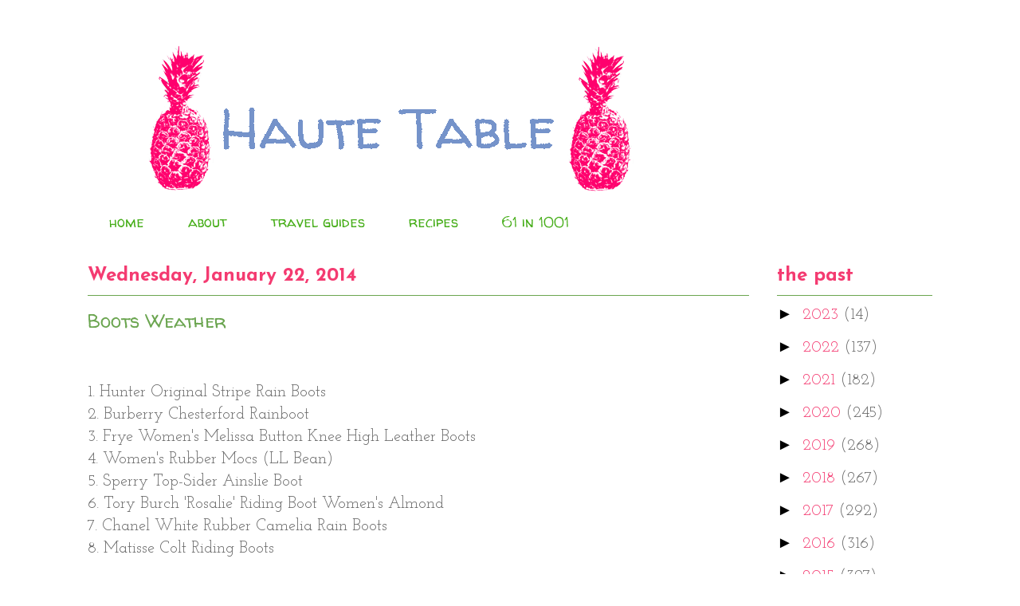

--- FILE ---
content_type: text/html; charset=utf-8
request_url: https://www.google.com/recaptcha/api2/aframe
body_size: 267
content:
<!DOCTYPE HTML><html><head><meta http-equiv="content-type" content="text/html; charset=UTF-8"></head><body><script nonce="2nAIFfbOYLwPei7HsMVY6Q">/** Anti-fraud and anti-abuse applications only. See google.com/recaptcha */ try{var clients={'sodar':'https://pagead2.googlesyndication.com/pagead/sodar?'};window.addEventListener("message",function(a){try{if(a.source===window.parent){var b=JSON.parse(a.data);var c=clients[b['id']];if(c){var d=document.createElement('img');d.src=c+b['params']+'&rc='+(localStorage.getItem("rc::a")?sessionStorage.getItem("rc::b"):"");window.document.body.appendChild(d);sessionStorage.setItem("rc::e",parseInt(sessionStorage.getItem("rc::e")||0)+1);localStorage.setItem("rc::h",'1767250340384');}}}catch(b){}});window.parent.postMessage("_grecaptcha_ready", "*");}catch(b){}</script></body></html>

--- FILE ---
content_type: text/plain
request_url: https://www.google-analytics.com/j/collect?v=1&_v=j102&a=642438769&t=pageview&_s=1&dl=http%3A%2F%2Fwww.hautetableblog.com%2F2014%2F01%2Fboots-weather.html&ul=en-us%40posix&dt=Haute%20Table%3A%20Boots%20Weather&sr=1280x720&vp=1280x720&_u=IEBAAEABAAAAACAAI~&jid=1102124269&gjid=53325770&cid=133395091.1767250339&tid=UA-49082321-1&_gid=420069810.1767250339&_r=1&_slc=1&z=856991863
body_size: -452
content:
2,cG-7K2BY18PY0